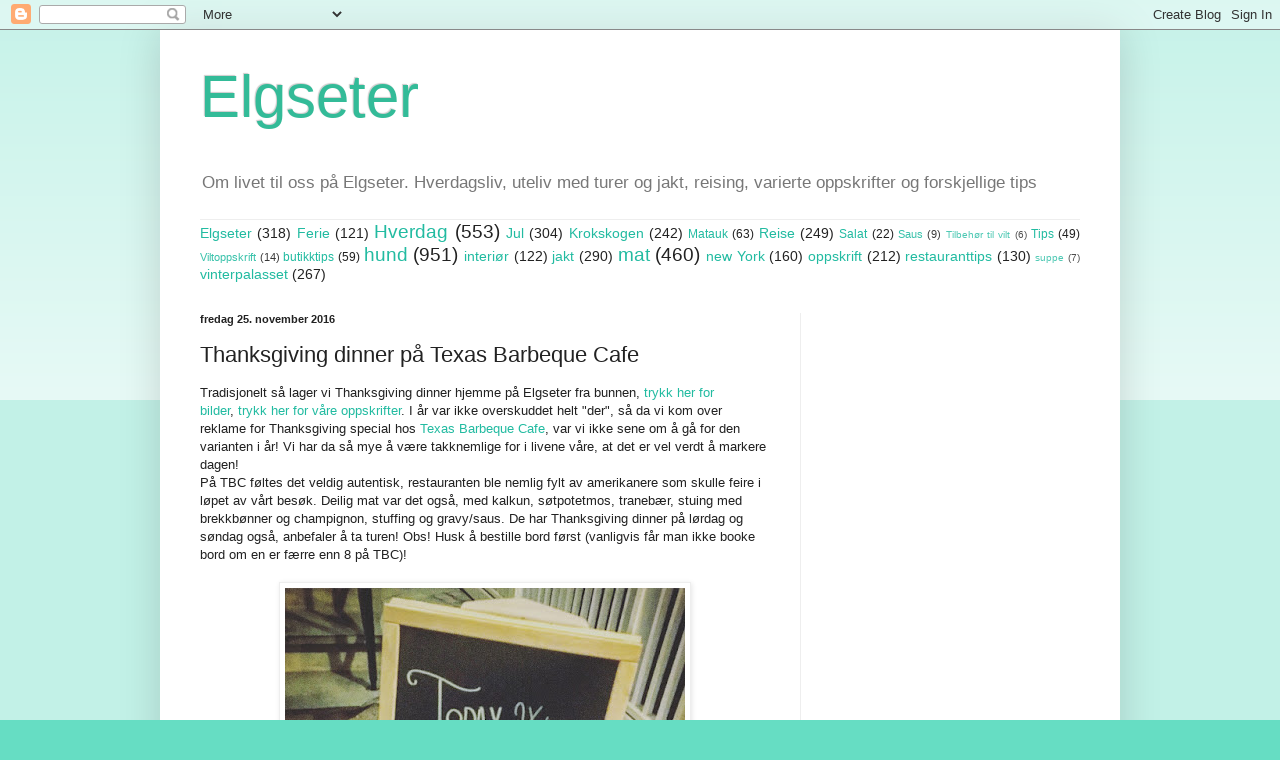

--- FILE ---
content_type: text/html; charset=utf-8
request_url: https://www.google.com/recaptcha/api2/aframe
body_size: 267
content:
<!DOCTYPE HTML><html><head><meta http-equiv="content-type" content="text/html; charset=UTF-8"></head><body><script nonce="W1dmfvnxOgFFtpQKXWCYNg">/** Anti-fraud and anti-abuse applications only. See google.com/recaptcha */ try{var clients={'sodar':'https://pagead2.googlesyndication.com/pagead/sodar?'};window.addEventListener("message",function(a){try{if(a.source===window.parent){var b=JSON.parse(a.data);var c=clients[b['id']];if(c){var d=document.createElement('img');d.src=c+b['params']+'&rc='+(localStorage.getItem("rc::a")?sessionStorage.getItem("rc::b"):"");window.document.body.appendChild(d);sessionStorage.setItem("rc::e",parseInt(sessionStorage.getItem("rc::e")||0)+1);localStorage.setItem("rc::h",'1766113554318');}}}catch(b){}});window.parent.postMessage("_grecaptcha_ready", "*");}catch(b){}</script></body></html>